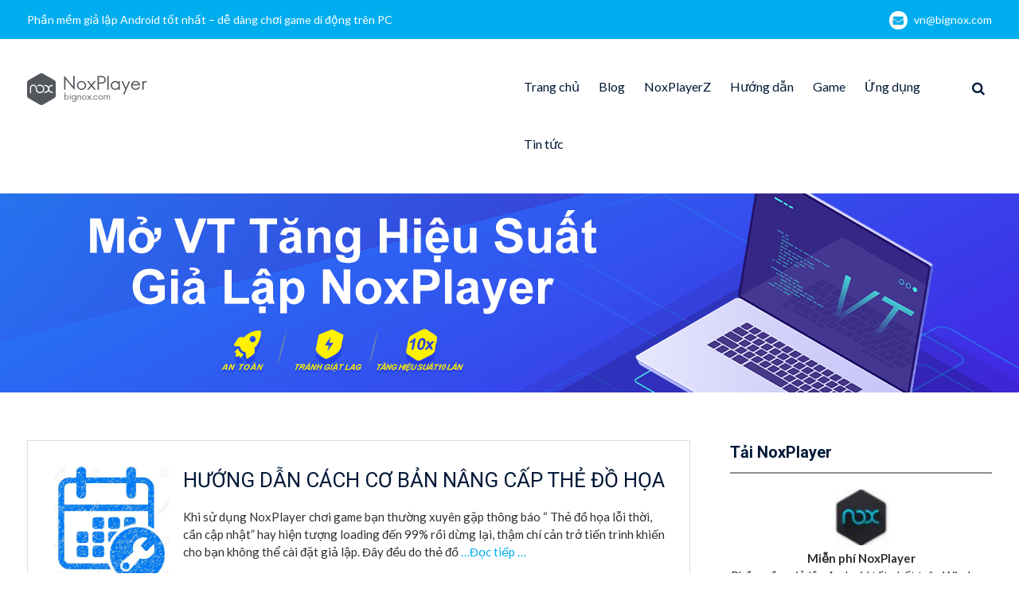

--- FILE ---
content_type: text/html; charset=UTF-8
request_url: https://vn.bignox.com/blog/tag/card-do-hoa-amd/
body_size: 8608
content:
<!DOCTYPE html> <html lang="en-US" prefix="og: http://ogp.me/ns#"><head>
	    <meta charset="UTF-8">
    <meta name="viewport" content="width=device-width, initial-scale=1">
    <link rel="profile" href="http://gmpg.org/xfn/11">
    <link rel="pingback" href="https://vn.bignox.com/blog/xmlrpc.php">
    
<title>card đồ họa amd Archives | NoxPlayer</title>
<meta name='robots' content='max-image-preview:large' />

<!-- This site is optimized with the Yoast SEO plugin v6.2 - https://yoa.st/1yg?utm_content=6.2 -->
<meta name="robots" content="noindex,follow"/>
<link rel="canonical" href="https://vn.bignox.com/blog/tag/card-do-hoa-amd/" />
<meta property="og:locale" content="en_US" />
<meta property="og:type" content="object" />
<meta property="og:title" content="card đồ họa amd Archives | NoxPlayer" />
<meta property="og:url" content="https://vn.bignox.com/blog/tag/card-do-hoa-amd/" />
<meta property="og:site_name" content="NoxPlayer" />
<meta name="twitter:card" content="summary" />
<meta name="twitter:title" content="card đồ họa amd Archives | NoxPlayer" />
<script type='application/ld+json'>{"@context":"http:\/\/schema.org","@type":"WebSite","@id":"#website","url":"https:\/\/vn.bignox.com\/blog\/","name":"NoxPlayer","potentialAction":{"@type":"SearchAction","target":"https:\/\/vn.bignox.com\/blog\/?s={search_term_string}","query-input":"required name=search_term_string"}}</script>
<!-- / Yoast SEO plugin. -->

<link rel='dns-prefetch' href='//fonts.googleapis.com' />
<link rel='dns-prefetch' href='//s.w.org' />
<link rel="alternate" type="application/rss+xml" title="NoxPlayer &raquo; Feed" href="https://vn.bignox.com/blog/feed/" />
<link rel="alternate" type="application/rss+xml" title="NoxPlayer &raquo; Comments Feed" href="https://vn.bignox.com/blog/comments/feed/" />
<link rel="alternate" type="application/rss+xml" title="NoxPlayer &raquo; card đồ họa amd Tag Feed" href="https://vn.bignox.com/blog/tag/card-do-hoa-amd/feed/" />
<script type="text/javascript">
window._wpemojiSettings = {"baseUrl":"https:\/\/s.w.org\/images\/core\/emoji\/13.1.0\/72x72\/","ext":".png","svgUrl":"https:\/\/s.w.org\/images\/core\/emoji\/13.1.0\/svg\/","svgExt":".svg","source":{"concatemoji":"https:\/\/vn.bignox.com\/blog\/wp-includes\/js\/wp-emoji-release.min.js?ver=5.9.2"}};
/*! This file is auto-generated */
!function(e,a,t){var n,r,o,i=a.createElement("canvas"),p=i.getContext&&i.getContext("2d");function s(e,t){var a=String.fromCharCode;p.clearRect(0,0,i.width,i.height),p.fillText(a.apply(this,e),0,0);e=i.toDataURL();return p.clearRect(0,0,i.width,i.height),p.fillText(a.apply(this,t),0,0),e===i.toDataURL()}function c(e){var t=a.createElement("script");t.src=e,t.defer=t.type="text/javascript",a.getElementsByTagName("head")[0].appendChild(t)}for(o=Array("flag","emoji"),t.supports={everything:!0,everythingExceptFlag:!0},r=0;r<o.length;r++)t.supports[o[r]]=function(e){if(!p||!p.fillText)return!1;switch(p.textBaseline="top",p.font="600 32px Arial",e){case"flag":return s([127987,65039,8205,9895,65039],[127987,65039,8203,9895,65039])?!1:!s([55356,56826,55356,56819],[55356,56826,8203,55356,56819])&&!s([55356,57332,56128,56423,56128,56418,56128,56421,56128,56430,56128,56423,56128,56447],[55356,57332,8203,56128,56423,8203,56128,56418,8203,56128,56421,8203,56128,56430,8203,56128,56423,8203,56128,56447]);case"emoji":return!s([10084,65039,8205,55357,56613],[10084,65039,8203,55357,56613])}return!1}(o[r]),t.supports.everything=t.supports.everything&&t.supports[o[r]],"flag"!==o[r]&&(t.supports.everythingExceptFlag=t.supports.everythingExceptFlag&&t.supports[o[r]]);t.supports.everythingExceptFlag=t.supports.everythingExceptFlag&&!t.supports.flag,t.DOMReady=!1,t.readyCallback=function(){t.DOMReady=!0},t.supports.everything||(n=function(){t.readyCallback()},a.addEventListener?(a.addEventListener("DOMContentLoaded",n,!1),e.addEventListener("load",n,!1)):(e.attachEvent("onload",n),a.attachEvent("onreadystatechange",function(){"complete"===a.readyState&&t.readyCallback()})),(n=t.source||{}).concatemoji?c(n.concatemoji):n.wpemoji&&n.twemoji&&(c(n.twemoji),c(n.wpemoji)))}(window,document,window._wpemojiSettings);
</script>
<style type="text/css">
img.wp-smiley,
img.emoji {
	display: inline !important;
	border: none !important;
	box-shadow: none !important;
	height: 1em !important;
	width: 1em !important;
	margin: 0 0.07em !important;
	vertical-align: -0.1em !important;
	background: none !important;
	padding: 0 !important;
}
</style>
	<link rel='stylesheet' id='wp-block-library-css'  href='https://vn.bignox.com/blog/wp-includes/css/dist/block-library/style.min.css?ver=5.9.2' type='text/css' media='all' />
<style id='global-styles-inline-css' type='text/css'>
body{--wp--preset--color--black: #000000;--wp--preset--color--cyan-bluish-gray: #abb8c3;--wp--preset--color--white: #ffffff;--wp--preset--color--pale-pink: #f78da7;--wp--preset--color--vivid-red: #cf2e2e;--wp--preset--color--luminous-vivid-orange: #ff6900;--wp--preset--color--luminous-vivid-amber: #fcb900;--wp--preset--color--light-green-cyan: #7bdcb5;--wp--preset--color--vivid-green-cyan: #00d084;--wp--preset--color--pale-cyan-blue: #8ed1fc;--wp--preset--color--vivid-cyan-blue: #0693e3;--wp--preset--color--vivid-purple: #9b51e0;--wp--preset--gradient--vivid-cyan-blue-to-vivid-purple: linear-gradient(135deg,rgba(6,147,227,1) 0%,rgb(155,81,224) 100%);--wp--preset--gradient--light-green-cyan-to-vivid-green-cyan: linear-gradient(135deg,rgb(122,220,180) 0%,rgb(0,208,130) 100%);--wp--preset--gradient--luminous-vivid-amber-to-luminous-vivid-orange: linear-gradient(135deg,rgba(252,185,0,1) 0%,rgba(255,105,0,1) 100%);--wp--preset--gradient--luminous-vivid-orange-to-vivid-red: linear-gradient(135deg,rgba(255,105,0,1) 0%,rgb(207,46,46) 100%);--wp--preset--gradient--very-light-gray-to-cyan-bluish-gray: linear-gradient(135deg,rgb(238,238,238) 0%,rgb(169,184,195) 100%);--wp--preset--gradient--cool-to-warm-spectrum: linear-gradient(135deg,rgb(74,234,220) 0%,rgb(151,120,209) 20%,rgb(207,42,186) 40%,rgb(238,44,130) 60%,rgb(251,105,98) 80%,rgb(254,248,76) 100%);--wp--preset--gradient--blush-light-purple: linear-gradient(135deg,rgb(255,206,236) 0%,rgb(152,150,240) 100%);--wp--preset--gradient--blush-bordeaux: linear-gradient(135deg,rgb(254,205,165) 0%,rgb(254,45,45) 50%,rgb(107,0,62) 100%);--wp--preset--gradient--luminous-dusk: linear-gradient(135deg,rgb(255,203,112) 0%,rgb(199,81,192) 50%,rgb(65,88,208) 100%);--wp--preset--gradient--pale-ocean: linear-gradient(135deg,rgb(255,245,203) 0%,rgb(182,227,212) 50%,rgb(51,167,181) 100%);--wp--preset--gradient--electric-grass: linear-gradient(135deg,rgb(202,248,128) 0%,rgb(113,206,126) 100%);--wp--preset--gradient--midnight: linear-gradient(135deg,rgb(2,3,129) 0%,rgb(40,116,252) 100%);--wp--preset--duotone--dark-grayscale: url('#wp-duotone-dark-grayscale');--wp--preset--duotone--grayscale: url('#wp-duotone-grayscale');--wp--preset--duotone--purple-yellow: url('#wp-duotone-purple-yellow');--wp--preset--duotone--blue-red: url('#wp-duotone-blue-red');--wp--preset--duotone--midnight: url('#wp-duotone-midnight');--wp--preset--duotone--magenta-yellow: url('#wp-duotone-magenta-yellow');--wp--preset--duotone--purple-green: url('#wp-duotone-purple-green');--wp--preset--duotone--blue-orange: url('#wp-duotone-blue-orange');--wp--preset--font-size--small: 13px;--wp--preset--font-size--medium: 20px;--wp--preset--font-size--large: 36px;--wp--preset--font-size--x-large: 42px;}.has-black-color{color: var(--wp--preset--color--black) !important;}.has-cyan-bluish-gray-color{color: var(--wp--preset--color--cyan-bluish-gray) !important;}.has-white-color{color: var(--wp--preset--color--white) !important;}.has-pale-pink-color{color: var(--wp--preset--color--pale-pink) !important;}.has-vivid-red-color{color: var(--wp--preset--color--vivid-red) !important;}.has-luminous-vivid-orange-color{color: var(--wp--preset--color--luminous-vivid-orange) !important;}.has-luminous-vivid-amber-color{color: var(--wp--preset--color--luminous-vivid-amber) !important;}.has-light-green-cyan-color{color: var(--wp--preset--color--light-green-cyan) !important;}.has-vivid-green-cyan-color{color: var(--wp--preset--color--vivid-green-cyan) !important;}.has-pale-cyan-blue-color{color: var(--wp--preset--color--pale-cyan-blue) !important;}.has-vivid-cyan-blue-color{color: var(--wp--preset--color--vivid-cyan-blue) !important;}.has-vivid-purple-color{color: var(--wp--preset--color--vivid-purple) !important;}.has-black-background-color{background-color: var(--wp--preset--color--black) !important;}.has-cyan-bluish-gray-background-color{background-color: var(--wp--preset--color--cyan-bluish-gray) !important;}.has-white-background-color{background-color: var(--wp--preset--color--white) !important;}.has-pale-pink-background-color{background-color: var(--wp--preset--color--pale-pink) !important;}.has-vivid-red-background-color{background-color: var(--wp--preset--color--vivid-red) !important;}.has-luminous-vivid-orange-background-color{background-color: var(--wp--preset--color--luminous-vivid-orange) !important;}.has-luminous-vivid-amber-background-color{background-color: var(--wp--preset--color--luminous-vivid-amber) !important;}.has-light-green-cyan-background-color{background-color: var(--wp--preset--color--light-green-cyan) !important;}.has-vivid-green-cyan-background-color{background-color: var(--wp--preset--color--vivid-green-cyan) !important;}.has-pale-cyan-blue-background-color{background-color: var(--wp--preset--color--pale-cyan-blue) !important;}.has-vivid-cyan-blue-background-color{background-color: var(--wp--preset--color--vivid-cyan-blue) !important;}.has-vivid-purple-background-color{background-color: var(--wp--preset--color--vivid-purple) !important;}.has-black-border-color{border-color: var(--wp--preset--color--black) !important;}.has-cyan-bluish-gray-border-color{border-color: var(--wp--preset--color--cyan-bluish-gray) !important;}.has-white-border-color{border-color: var(--wp--preset--color--white) !important;}.has-pale-pink-border-color{border-color: var(--wp--preset--color--pale-pink) !important;}.has-vivid-red-border-color{border-color: var(--wp--preset--color--vivid-red) !important;}.has-luminous-vivid-orange-border-color{border-color: var(--wp--preset--color--luminous-vivid-orange) !important;}.has-luminous-vivid-amber-border-color{border-color: var(--wp--preset--color--luminous-vivid-amber) !important;}.has-light-green-cyan-border-color{border-color: var(--wp--preset--color--light-green-cyan) !important;}.has-vivid-green-cyan-border-color{border-color: var(--wp--preset--color--vivid-green-cyan) !important;}.has-pale-cyan-blue-border-color{border-color: var(--wp--preset--color--pale-cyan-blue) !important;}.has-vivid-cyan-blue-border-color{border-color: var(--wp--preset--color--vivid-cyan-blue) !important;}.has-vivid-purple-border-color{border-color: var(--wp--preset--color--vivid-purple) !important;}.has-vivid-cyan-blue-to-vivid-purple-gradient-background{background: var(--wp--preset--gradient--vivid-cyan-blue-to-vivid-purple) !important;}.has-light-green-cyan-to-vivid-green-cyan-gradient-background{background: var(--wp--preset--gradient--light-green-cyan-to-vivid-green-cyan) !important;}.has-luminous-vivid-amber-to-luminous-vivid-orange-gradient-background{background: var(--wp--preset--gradient--luminous-vivid-amber-to-luminous-vivid-orange) !important;}.has-luminous-vivid-orange-to-vivid-red-gradient-background{background: var(--wp--preset--gradient--luminous-vivid-orange-to-vivid-red) !important;}.has-very-light-gray-to-cyan-bluish-gray-gradient-background{background: var(--wp--preset--gradient--very-light-gray-to-cyan-bluish-gray) !important;}.has-cool-to-warm-spectrum-gradient-background{background: var(--wp--preset--gradient--cool-to-warm-spectrum) !important;}.has-blush-light-purple-gradient-background{background: var(--wp--preset--gradient--blush-light-purple) !important;}.has-blush-bordeaux-gradient-background{background: var(--wp--preset--gradient--blush-bordeaux) !important;}.has-luminous-dusk-gradient-background{background: var(--wp--preset--gradient--luminous-dusk) !important;}.has-pale-ocean-gradient-background{background: var(--wp--preset--gradient--pale-ocean) !important;}.has-electric-grass-gradient-background{background: var(--wp--preset--gradient--electric-grass) !important;}.has-midnight-gradient-background{background: var(--wp--preset--gradient--midnight) !important;}.has-small-font-size{font-size: var(--wp--preset--font-size--small) !important;}.has-medium-font-size{font-size: var(--wp--preset--font-size--medium) !important;}.has-large-font-size{font-size: var(--wp--preset--font-size--large) !important;}.has-x-large-font-size{font-size: var(--wp--preset--font-size--x-large) !important;}
</style>
<link rel='stylesheet' id='front-css-yuzo_related_post-css'  href='https://vn.bignox.com/blog/wp-content/plugins/yuzo-related-post/assets/css/style.css?ver=5.12.71' type='text/css' media='all' />
<link rel='stylesheet' id='font-awesome-css'  href='https://vn.bignox.com/blog/wp-content/themes/mediclean/third-party/font-awesome/css/font-awesome.min.css?ver=4.7.0' type='text/css' media='all' />
<link rel='stylesheet' id='mediclean-google-fonts-css'  href='https://fonts.googleapis.com/css?family=Lato%3A400%2C700%2C900%2C400italic%2C700italic%2C900italic%7CRoboto%3A400%2C700%2C900%2C400italic%2C700italic%2C900italic&#038;subset=latin%2Clatin-ext' type='text/css' media='all' />
<link rel='stylesheet' id='jquery-sidr-css'  href='https://vn.bignox.com/blog/wp-content/themes/mediclean/third-party/sidr/css/jquery.sidr.dark.min.css?ver=2.2.1' type='text/css' media='all' />
<link rel='stylesheet' id='mediclean-style-css'  href='https://vn.bignox.com/blog/wp-content/themes/mediclean/style.css?ver=1.3.0' type='text/css' media='all' />
<link rel='stylesheet' id='addtoany-css'  href='https://vn.bignox.com/blog/wp-content/plugins/add-to-any/addtoany.min.css?ver=1.14' type='text/css' media='all' />
<script type='text/javascript' src='https://vn.bignox.com/blog/wp-includes/js/jquery/jquery.min.js?ver=3.6.0' id='jquery-core-js'></script>
<script type='text/javascript' src='https://vn.bignox.com/blog/wp-includes/js/jquery/jquery-migrate.min.js?ver=3.3.2' id='jquery-migrate-js'></script>
<script type='text/javascript' src='https://vn.bignox.com/blog/wp-content/plugins/add-to-any/addtoany.min.js?ver=1.0' id='addtoany-js'></script>
<link rel="https://api.w.org/" href="https://vn.bignox.com/blog/wp-json/" /><link rel="alternate" type="application/json" href="https://vn.bignox.com/blog/wp-json/wp/v2/tags/352" /><link rel="EditURI" type="application/rsd+xml" title="RSD" href="https://vn.bignox.com/blog/xmlrpc.php?rsd" />
<link rel="wlwmanifest" type="application/wlwmanifest+xml" href="https://vn.bignox.com/blog/wp-includes/wlwmanifest.xml" /> 
<meta name="generator" content="WordPress 5.9.2" />

<script type="text/javascript">
window.a2a_config=window.a2a_config||{};a2a_config.callbacks=[];a2a_config.overlays=[];a2a_config.templates={};
</script>
<script type="text/javascript" src="https://static.addtoany.com/menu/page.js" async="async"></script>
		<style type="text/css" id="wp-custom-css">
			#quick-contact{
	float:none;
}
.quick-email{
	float:right;
}
#quick-contact li.quick-call::before {
    display:none;
}
#custom-header::after{
	display:none;
}
.page-title {
    display: none;
}
#colophon .site-info {
    display:none;
}
.site-branding img {
    margin-top: 28px;
    vertical-align: middle;
}

@media (max-width: 800px){
div#custom-header {
    min-height: auto;
    padding: 40px 0 25px;
	background-size: cover!important;
}
}
#custom-header{
	background-color:white;
	background-position:center;
	background-repeat:no-repeat;
	background-size: auto 100%!important;
}
.site-header{
	border-bottom:none;
}		</style>
			<!-- Global site tag (gtag.js) - Google Analytics -->
<script async src="https://www.googletagmanager.com/gtag/js?id=UA-66438856-29"></script>
<script>
  window.dataLayer = window.dataLayer || [];
  function gtag(){dataLayer.push(arguments);}
  gtag('js', new Date());

  gtag('config', 'UA-66438856-29');
</script>
<meta name="robots" content="index,follow">
</head>

<body class="archive tag tag-card-do-hoa-amd tag-352 wp-custom-logo group-blog global-layout-right-sidebar">

	    <div id="page" class="hfeed site">
    <a class="skip-link screen-reader-text" href="#content">Skip to content</a>		<a id="mobile-trigger" href="#mob-menu"><i class="fa fa-bars"></i></a>
		<div id="mob-menu">
			<ul id="menu-mainnav" class="menu"><li id="menu-item-1227" class="menu-item menu-item-type-custom menu-item-object-custom menu-item-1227"><a href="https://vn.bignox.com">Trang chủ</a></li>
<li id="menu-item-1231" class="menu-item menu-item-type-custom menu-item-object-custom menu-item-home menu-item-1231"><a href="https://vn.bignox.com/blog">Blog</a></li>
<li id="menu-item-11049" class="menu-item menu-item-type-taxonomy menu-item-object-category menu-item-11049"><a href="https://vn.bignox.com/blog/category/noxplayerz-new/">NoxPlayerZ</a></li>
<li id="menu-item-1183" class="menu-item menu-item-type-taxonomy menu-item-object-category menu-item-1183"><a href="https://vn.bignox.com/blog/category/noxplayer-tutorial/">Hướng dẫn</a></li>
<li id="menu-item-1185" class="menu-item menu-item-type-taxonomy menu-item-object-category menu-item-1185"><a href="https://vn.bignox.com/blog/category/android-game/">Game</a></li>
<li id="menu-item-1186" class="menu-item menu-item-type-taxonomy menu-item-object-category menu-item-1186"><a href="https://vn.bignox.com/blog/category/android-app/">Ứng dụng</a></li>
<li id="menu-item-1184" class="menu-item menu-item-type-taxonomy menu-item-object-category menu-item-1184"><a href="https://vn.bignox.com/blog/category/noxplayer-news/">Tin tức</a></li>
</ul>		</div><!-- #mob-menu -->
		
    		<div id="tophead">
			<div class="container">
				
				<div id="quick-contact">
											<ul>
															<li class="quick-call">
									<a href="tel:">Phần mềm giả lập Android tốt nhất – dễ dàng chơi game di động trên PC</a>
								</li>
																						<li class="quick-email">
									<a href="/cdn-cgi/l/email-protection#aed8c0eeccc7c9c0c1d680cdc1c3">&#118;n&#064;bi&#103;nox.&#099;&#111;&#109;</a>
								</li>
													</ul>
									</div><!-- #quick-contact -->

			</div> <!-- .container -->
		</div><!--  #tophead -->

		<header id="masthead" class="site-header" role="banner"><div class="container">			    <div class="site-branding">

			<a href="https://vn.bignox.com/blog/" class="custom-logo-link" rel="home"><img width="151" height="40" src="https://res09.bignox.com/moniqi-blog/vn-bignox-blog/2018/01/bignox_logo.png" class="custom-logo" alt="NoxPlayer" srcset="https://res09.bignox.com/moniqi-blog/vn-bignox-blog/2018/01/bignox_logo.png 151w, https://res09.bignox.com/moniqi-blog/vn-bignox-blog/2018/01/bignox_logo.png?x-oss-process=image%2Fquality,q_50%2Fresize,m_fill,w_150,h_40 150w" sizes="(max-width: 151px) 100vw, 151px" /></a>
										    </div><!-- .site-branding -->
	    <div class="right-header">
	    			    		    	<div class="header-search-box">
			    	<a href="#" class="search-icon"><i class="fa fa-search"></i></a>
			    	<div class="search-box-wrap">
			    		<form role="search" method="get" class="search-form" action="https://vn.bignox.com/blog/">
	      <label>
	        <span class="screen-reader-text">Search for:</span>
	        <input type="search" class="search-field" placeholder="Search&hellip;" value="" name="s" title="Search for:" />
	      </label>
	      <input type="submit" class="search-submit" value="&#xf002;" /></form>			    	</div><!-- .search-box-wrap -->
			    </div><!-- .header-search-box -->
					    <div id="main-nav">
		        <nav id="site-navigation" class="main-navigation" role="navigation">
		            <div class="wrap-menu-content">
						<div class="menu-mainnav-container"><ul id="primary-menu" class="menu"><li class="menu-item menu-item-type-custom menu-item-object-custom menu-item-1227"><a href="https://vn.bignox.com">Trang chủ</a></li>
<li class="menu-item menu-item-type-custom menu-item-object-custom menu-item-home menu-item-1231"><a href="https://vn.bignox.com/blog">Blog</a></li>
<li class="menu-item menu-item-type-taxonomy menu-item-object-category menu-item-11049"><a href="https://vn.bignox.com/blog/category/noxplayerz-new/">NoxPlayerZ</a></li>
<li class="menu-item menu-item-type-taxonomy menu-item-object-category menu-item-1183"><a href="https://vn.bignox.com/blog/category/noxplayer-tutorial/">Hướng dẫn</a></li>
<li class="menu-item menu-item-type-taxonomy menu-item-object-category menu-item-1185"><a href="https://vn.bignox.com/blog/category/android-game/">Game</a></li>
<li class="menu-item menu-item-type-taxonomy menu-item-object-category menu-item-1186"><a href="https://vn.bignox.com/blog/category/android-app/">Ứng dụng</a></li>
<li class="menu-item menu-item-type-taxonomy menu-item-object-category menu-item-1184"><a href="https://vn.bignox.com/blog/category/noxplayer-news/">Tin tức</a></li>
</ul></div>		            </div><!-- .menu-content -->
		        </nav><!-- #site-navigation -->
		    </div> <!-- #main-nav -->
	    </div><!-- .right-header -->
	        </div><!-- .container --></header><!-- #masthead -->
			<div id="custom-header"  style="background-image:url(https://vn.bignox.com/blog/wp-content/uploads/2020/01/1920-250.jpg);background-size:cover;" >
			<div class="container">
						<div class="header-content">
							<h1 class="page-title">				Tag: card đồ họa amd				</h1>				<span class="separator"></span>
			        </div><!-- .header-content -->
					</div><!-- .container -->
		</div><!-- #custom-header -->
		<div id="content" class="site-content"><div class="container"><div class="inner-wrapper">    
	<div id="primary" class="content-area">
		<main id="main" class="site-main" role="main">

		
						
				
<article id="post-1321" class="post-1321 post type-post status-publish format-standard has-post-thumbnail hentry category-noxplayer-tutorial tag-card-do-hoa tag-card-do-hoa-amd tag-card-do-hoa-nvidia tag-gia-lap-noxplayer tag-nang-cap-card-do-hoa-rieng">
									<a href="https://vn.bignox.com/blog/nang-cap-the-do-hoa-noxplayer/"><img width="150" height="150" src="https://res09.bignox.com/moniqi-blog/vn-bignox-blog/2018/04/QQ截图20180607183204.jpg" class="alignleft wp-post-image" alt="" /></a>
				<div class="entry-content-wrapper">
		<header class="entry-header">
			<h2 class="entry-title"><a href="https://vn.bignox.com/blog/nang-cap-the-do-hoa-noxplayer/" rel="bookmark">HƯỚNG DẪN CÁCH CƠ BẢN NÂNG CẤP THẺ ĐỒ HỌA</a></h2>		</header><!-- .entry-header -->

		<div class="entry-content">

							<p>Khi sử dụng NoxPlayer chơi game bạn thường xuyên gặp thông báo “ Thẻ đồ họa lỗi thời, cần cập nhật” hay hiện tượng loading đến 99% rồi dừng lại, thậm chí cản trở tiến trình khiến cho bạn không thể cài đặt giả lập. Đây đều do thẻ đồ <a href="https://vn.bignox.com/blog/nang-cap-the-do-hoa-noxplayer/" class="read-more">&#8230;Đọc tiếp &#8230;</a></p>
		    
		</div><!-- .entry-content -->
	</div><!-- .entry-content-wrapper -->

	<footer class="entry-footer">
		<span class="posted-on"><a href="https://vn.bignox.com/blog/nang-cap-the-do-hoa-noxplayer/" rel="bookmark"><time class="entry-date published" datetime="2018-04-04T08:25:04+00:00">April 4, 2018</time><time class="updated" datetime="2020-03-31T10:48:12+00:00">March 31, 2020</time></a></span><span class="byline"> <span class="author vcard"><a class="url fn n" href="https://vn.bignox.com/blog/author/qiuhe/">qiuhe wu</a></span></span><span class="cat-links"><a href="https://vn.bignox.com/blog/category/noxplayer-tutorial/" rel="category tag">Hướng dẫn</a></span><span class="tags-links"><a href="https://vn.bignox.com/blog/tag/card-do-hoa/" rel="tag">card đồ họa</a>, <a href="https://vn.bignox.com/blog/tag/card-do-hoa-amd/" rel="tag">card đồ họa amd</a>, <a href="https://vn.bignox.com/blog/tag/card-do-hoa-nvidia/" rel="tag">card đồ họa nvidia</a>, <a href="https://vn.bignox.com/blog/tag/gia-lap-noxplayer/" rel="tag">giả lập noxplayer</a>, <a href="https://vn.bignox.com/blog/tag/nang-cap-card-do-hoa-rieng/" rel="tag">nâng cấp card đồ họa riêng</a></span>	</footer><!-- .entry-footer -->
</article><!-- #post-## -->

			
		

		
		</main><!-- #main -->
	</div><!-- #primary -->

<div id="sidebar-primary" class="widget-area sidebar" role="complementary">
			<aside id="text-3" class="widget widget_text"><h2 class="widget-title">Tải NoxPlayer</h2>			<div class="textwidget"><div style="text-align: center;"><img loading="lazy" class="custom-logo" src="https://www.bignox.com/blog/wp-content/uploads/2016/12/cropped-nox_60.jpg" alt="" width="70" height="70" align="center”" /></div>
<div style="text-align: center;"><strong>Miễn phí NoxPlayer</strong></div>
<div style="text-align: center;">
<p>Phần mềm giả lập Android tốt nhất trên Windows 10/8/7/Vista/XP và Mac Sierra 10.12/10.11…</p>
<div style="width: 150px; height: 25px; color: white; background: #55acee; text-align: center;"><a style="color: white;" title="Download Nox Software" href="https://www.bignox.com/download/fullPackage">Tải bản Window</a></div>
<div style="margin: -25px 0px 0px 160px; width: 150px; height: 25px; background: #e3702d; text-align: center;"><a style="color: white;" title="Mac NoxPlayer" href="https://www.bignox.com/en/download/fullPackage/mac_fullzip">Tải bản Mac</a></div>
</div>
</div>
		</aside><aside id="block-2" class="widget widget_block"><head>
  <script data-cfasync="false" src="/cdn-cgi/scripts/5c5dd728/cloudflare-static/email-decode.min.js"></script><script
    async
    src="https://securepubads.g.doubleclick.net/tag/js/gpt.js"
  ></script>
  <script>
    window.googletag = window.googletag || { cmd: [] };
    googletag.cmd.push(function () {
      googletag
        .defineSlot(
          "/21960597366/ca-pub-8751640182469102-tag/player-web-blog-right-1",
          [336, 280],
          "div-gpt-ad-1712564105414-0"
        )
        .addService(window.googletag.pubads());
      googletag.pubads().enableSingleRequest();
      googletag.enableServices();
    });
  </script>
</head>
<body>
  <div
    id="div-gpt-ad-1712564105414-0"
    style="min-width: 336px; min-height: 280px"
  >
    <script>
      googletag.cmd.push(function () {
        googletag.display("div-gpt-ad-1712564105414-0");
      });
    </script>
  </div>
</body>
</aside><aside id="block-3" class="widget widget_block"><head>
  <script>
    window.googletag = window.googletag || { cmd: [] };
    googletag.cmd.push(function () {
      googletag
        .defineSlot(
          "/21960597366/ca-pub-8751640182469102-tag/player-web-blog-right-2",
          [336, 280],
          "div-gpt-ad-1712564205325-0"
        )
        .addService(googletag.pubads());
      googletag.pubads().enableSingleRequest();
      googletag.enableServices();
    });
  </script>
</head>
<body>
  <div
    id="div-gpt-ad-1712564205325-0"
    style="min-width: 336px; min-height: 280px"
  >
    <script>
      googletag.cmd.push(function () {
        googletag.display("div-gpt-ad-1712564205325-0");
      });
    </script>
  </div>
</body></aside><aside id="a2a_follow_widget-3" class="widget widget_a2a_follow_widget"><h2 class="widget-title">Cộng đồng NoxPlayer</h2><div class="a2a_kit a2a_kit_size_40 a2a_follow addtoany_list" data-a2a-url="http://vn.bignox.com.com/blog/feed/" data-a2a-title="NoxPlayer" style=""><a class="a2a_button_facebook" href="https://www.facebook.com/VNnoxplayer/" title="Facebook" rel="noopener" target="_blank"></a><a class="a2a_button_feed" href="http://vn.bignox.com.com/blog/feed/" title="RSS Feed" rel="noopener" target="_blank"></a></div></aside><aside id="search-4" class="widget widget_search"><h2 class="widget-title">Tìm kiếm</h2><form role="search" method="get" class="search-form" action="https://vn.bignox.com/blog/">
	      <label>
	        <span class="screen-reader-text">Search for:</span>
	        <input type="search" class="search-field" placeholder="Search&hellip;" value="" name="s" title="Search for:" />
	      </label>
	      <input type="submit" class="search-submit" value="&#xf002;" /></form></aside>
		<aside id="recent-posts-4" class="widget widget_recent_entries">
		<h2 class="widget-title">Bài viết liên quan</h2>
		<ul>
											<li>
					<a href="https://vn.bignox.com/blog/anh-hung-bat-diet-2/">RPG treo máy cày đồ Anh Hùng Bất Diệt do Mạc Văn Khoa đại diện chính thức ra mắt Việt Nam!</a>
									</li>
											<li>
					<a href="https://vn.bignox.com/blog/anh-hung-bat-diet/">Cày đồ không giới hạn! Siêu phẩm treo máy cày đồ “Anh Hùng Bất Diệt” chính thức mở đăng ký sớm</a>
									</li>
											<li>
					<a href="https://vn.bignox.com/blog/com-lastshelter-gp/">Trò chơi Sinh tồn Zombie 2025 — Bảo vệ nơi trú ẩn, chiến đấu với lũ zombie!</a>
									</li>
											<li>
					<a href="https://vn.bignox.com/blog/xbdzz-moc-onelink-me/">Hỗ trợ PK đồng thời toàn châu Á – game mobile tam quốc giải trí siêu xả stress “Đại Chiến Tiểu Binh” chính thức ra mắt hôm nay</a>
									</li>
											<li>
					<a href="https://vn.bignox.com/blog/merge-kingdoms-samkok-battle/">CG lần đầu công bố, game mobile Tam Quốc thư giãn đối kháng &#8220;Đại Chiến Tiểu Binh&#8221; mở đăng ký trước!</a>
									</li>
											<li>
					<a href="https://vn.bignox.com/blog/tan-dau-la/">Tân Đấu La Đại Lục – MMO thế giới mở đầu tiên về Đấu La chính thức ra mắt, Học Viện Sử Lai Khắc chiêu sinh rầm rộ !</a>
									</li>
											<li>
					<a href="https://vn.bignox.com/blog/tan-dau-la-dai-luc/">Ra mắt trailer CG, tựa game MMO thế giới mở “Tân Đấu La Đại Lục” chính thức mở đăng ký trước!</a>
									</li>
											<li>
					<a href="https://vn.bignox.com/blog/tong-hop-code-anh-trai-tam-quoc-moi-nhat-cach-tai-mien-phi-tren-may-tinh-pc/">Tổng hợp code Anh Trai Tam Quốc mới nhất: Cách tải MIỄN PHÍ trên máy tính/PC</a>
									</li>
											<li>
					<a href="https://vn.bignox.com/blog/dreamy-cafe-tang-code-mung-ra-mat-cach-tai-mien-phi-tren-may-tinh-pc/">Dreamy Cafe tặng code mừng ra mắt: Cách tải MIỄN PHÍ trên máy tính/PC</a>
									</li>
											<li>
					<a href="https://vn.bignox.com/blog/dau-toi-day-tang-code-mung-ra-mat-cach-tai-mien-phi-tren-may-tinh-pc/">Đầu To Tới Đây tặng code mừng ra mắt: Cách tải MIỄN PHÍ trên máy tính/PC</a>
									</li>
					</ul>

		</aside>	</div><!-- #sidebar-primary -->
</div><!-- .inner-wrapper --></div><!-- .container --></div><!-- #content -->
	<footer id="colophon" class="site-footer" role="contentinfo"><div class="container">    
		<div class="colophon-inner colophon-grid-2">

		    			    <div class="colophon-column">
			    	<div class="copyright">
			    		Copyright © 2022 NoxPlayer. All rights reserved.			    	</div><!-- .copyright -->
			    </div><!-- .colophon-column -->
		    
		    
		    
		    			    <div class="colophon-column">
			    	<div class="site-info">
			    		Mediclean by <a target="_blank" rel="designer" href="https://wenthemes.com/">WEN Themes</a>			    	</div><!-- .site-info -->
			    </div><!-- .colophon-column -->
		    
		</div><!-- .colophon-inner -->

	    	</div><!-- .container --></footer><!-- #colophon -->
</div><!-- #page --><a href="#page" class="scrollup" id="btn-scrollup"><i class="fa fa-angle-up"></i></a>
<style scoped>.yuzo_related_post{}
.yuzo_related_post .relatedthumb{}</style><script type='text/javascript' src='https://vn.bignox.com/blog/wp-content/plugins/yuzo-related-post/assets/js/jquery.equalizer.js?ver=5.12.71' id='front-js-equalizer-yuzo_related_post-js'></script>
<script type='text/javascript' src='https://vn.bignox.com/blog/wp-content/themes/mediclean/js/skip-link-focus-fix.min.js?ver=20130115' id='mediclean-skip-link-focus-fix-js'></script>
<script type='text/javascript' src='https://vn.bignox.com/blog/wp-content/themes/mediclean/third-party/cycle2/js/jquery.cycle2.min.js?ver=2.1.6' id='jquery-cycle2-js'></script>
<script type='text/javascript' src='https://vn.bignox.com/blog/wp-content/themes/mediclean/third-party/sidr/js/jquery.sidr.min.js?ver=2.2.1' id='jquery-sidr-js'></script>
<script type='text/javascript' src='https://vn.bignox.com/blog/wp-content/themes/mediclean/js/custom.min.js?ver=1.1.2' id='mediclean-custom-js'></script>
<script type='text/javascript' src='https://vn.bignox.com/blog/wp-content/plugins/add-to-any/addtoany.admin.js?ver=0.1' id='addtoany-widget-init-js'></script>
</body>
</html>


--- FILE ---
content_type: text/html; charset=utf-8
request_url: https://www.google.com/recaptcha/api2/aframe
body_size: 267
content:
<!DOCTYPE HTML><html><head><meta http-equiv="content-type" content="text/html; charset=UTF-8"></head><body><script nonce="509rZeK9mp-XIvNu6mSfFw">/** Anti-fraud and anti-abuse applications only. See google.com/recaptcha */ try{var clients={'sodar':'https://pagead2.googlesyndication.com/pagead/sodar?'};window.addEventListener("message",function(a){try{if(a.source===window.parent){var b=JSON.parse(a.data);var c=clients[b['id']];if(c){var d=document.createElement('img');d.src=c+b['params']+'&rc='+(localStorage.getItem("rc::a")?sessionStorage.getItem("rc::b"):"");window.document.body.appendChild(d);sessionStorage.setItem("rc::e",parseInt(sessionStorage.getItem("rc::e")||0)+1);localStorage.setItem("rc::h",'1769066308497');}}}catch(b){}});window.parent.postMessage("_grecaptcha_ready", "*");}catch(b){}</script></body></html>

--- FILE ---
content_type: application/javascript; charset=utf-8
request_url: https://fundingchoicesmessages.google.com/f/AGSKWxUIaMogNpoMrXq-JQ05UoIY9xpMhHMae_wXvZhT9Kw2JSrqX1kSge2JqBRvBYV0_niVLw9w2KvfcX9uCwxOuCENe9LqNP7FEue_zu2vi1y1QianebDV4N7-pXYU6S2hoPJCRPBQd1Y-SfkySYXVxQGAv9TdCXjF5V0xKhoomrVqvKlT3p1Lh8uTR82w/_.ca/ads-_search/ads.js/video_ads..php?ad=_ads2.
body_size: -1289
content:
window['a98a6252-9b87-4a32-bd9b-be40d3336bc5'] = true;